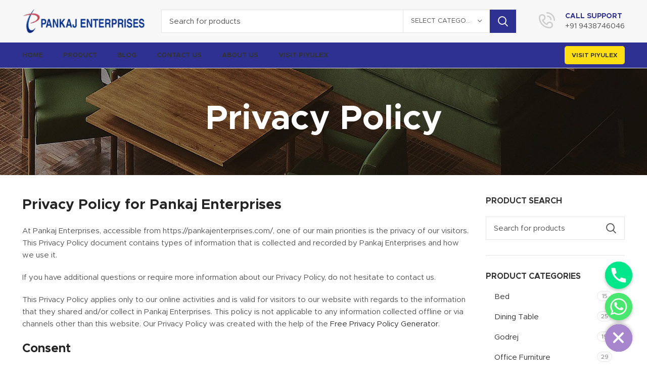

--- FILE ---
content_type: text/css
request_url: https://pankajenterprises.com/wp-content/uploads/elementor/css/post-722.css?ver=1681820467
body_size: -172
content:
.elementor-722 .elementor-element.elementor-element-1e192988 > .elementor-container > .elementor-column > .elementor-widget-wrap{align-content:flex-start;align-items:flex-start;}.elementor-722 .elementor-element.elementor-element-1e192988{margin:-10px 0px 0px 0px;}.elementor-722 .elementor-element.elementor-element-1758e74f{margin:-10px 0px 0px 0px;}.elementor-722 .elementor-element.elementor-element-3d7ac5f7 > .elementor-widget-container{border-style:none;}